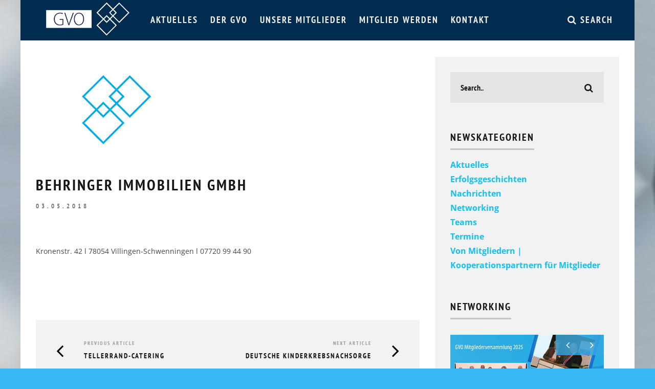

--- FILE ---
content_type: text/html; charset=UTF-8
request_url: https://www.gvo-vs.de/portfolio/behringer-immobilien-gmbh/
body_size: 11635
content:
<!DOCTYPE html> <!--[if lt IE 7]><html lang="de" class="no-js lt-ie9 lt-ie8 lt-ie7"> <![endif]--> <!--[if (IE 7)&!(IEMobile)]><html lang="de" class="no-js lt-ie9 lt-ie8"><![endif]--> <!--[if (IE 8)&!(IEMobile)]><html lang="de" class="no-js lt-ie9"><![endif]--> <!--[if gt IE 8]><!--><html lang="de" class="no-js"><!--<![endif]--><head><meta charset="utf-8"> <!--[if IE]><meta http-equiv="X-UA-Compatible" content="IE=edge" /><![endif]--><meta name="viewport" content="width=device-width, initial-scale=1.0"/><link rel="pingback" href=""><title>Behringer Immobilien GmbH &#8211; GVO</title><meta name='robots' content='max-image-preview:large' /><style>img:is([sizes="auto" i], [sizes^="auto," i]) { contain-intrinsic-size: 3000px 1500px }</style><link rel="alternate" type="application/rss+xml" title="GVO &raquo; Feed" href="https://www.gvo-vs.de/feed/" /><link rel="alternate" type="application/rss+xml" title="GVO &raquo; Kommentar-Feed" href="https://www.gvo-vs.de/comments/feed/" /> <script defer src="[data-uri]"></script> <link rel='stylesheet' id='stupid-simple-portfolio-styles-css' href='https://www.gvo-vs.de/wp-content/cache/autoptimize/css/autoptimize_single_420737587fb7586fc9833d51e7eed6f5.css?ver=1' type='text/css' media='screen' /><style id='wp-emoji-styles-inline-css' type='text/css'>img.wp-smiley, img.emoji {
		display: inline !important;
		border: none !important;
		box-shadow: none !important;
		height: 1em !important;
		width: 1em !important;
		margin: 0 0.07em !important;
		vertical-align: -0.1em !important;
		background: none !important;
		padding: 0 !important;
	}</style><link rel='stylesheet' id='wp-block-library-css' href='https://www.gvo-vs.de/wp-includes/css/dist/block-library/style.min.css?ver=6.7.4' type='text/css' media='all' /><style id='classic-theme-styles-inline-css' type='text/css'>/*! This file is auto-generated */
.wp-block-button__link{color:#fff;background-color:#32373c;border-radius:9999px;box-shadow:none;text-decoration:none;padding:calc(.667em + 2px) calc(1.333em + 2px);font-size:1.125em}.wp-block-file__button{background:#32373c;color:#fff;text-decoration:none}</style><style id='global-styles-inline-css' type='text/css'>:root{--wp--preset--aspect-ratio--square: 1;--wp--preset--aspect-ratio--4-3: 4/3;--wp--preset--aspect-ratio--3-4: 3/4;--wp--preset--aspect-ratio--3-2: 3/2;--wp--preset--aspect-ratio--2-3: 2/3;--wp--preset--aspect-ratio--16-9: 16/9;--wp--preset--aspect-ratio--9-16: 9/16;--wp--preset--color--black: #000000;--wp--preset--color--cyan-bluish-gray: #abb8c3;--wp--preset--color--white: #ffffff;--wp--preset--color--pale-pink: #f78da7;--wp--preset--color--vivid-red: #cf2e2e;--wp--preset--color--luminous-vivid-orange: #ff6900;--wp--preset--color--luminous-vivid-amber: #fcb900;--wp--preset--color--light-green-cyan: #7bdcb5;--wp--preset--color--vivid-green-cyan: #00d084;--wp--preset--color--pale-cyan-blue: #8ed1fc;--wp--preset--color--vivid-cyan-blue: #0693e3;--wp--preset--color--vivid-purple: #9b51e0;--wp--preset--gradient--vivid-cyan-blue-to-vivid-purple: linear-gradient(135deg,rgba(6,147,227,1) 0%,rgb(155,81,224) 100%);--wp--preset--gradient--light-green-cyan-to-vivid-green-cyan: linear-gradient(135deg,rgb(122,220,180) 0%,rgb(0,208,130) 100%);--wp--preset--gradient--luminous-vivid-amber-to-luminous-vivid-orange: linear-gradient(135deg,rgba(252,185,0,1) 0%,rgba(255,105,0,1) 100%);--wp--preset--gradient--luminous-vivid-orange-to-vivid-red: linear-gradient(135deg,rgba(255,105,0,1) 0%,rgb(207,46,46) 100%);--wp--preset--gradient--very-light-gray-to-cyan-bluish-gray: linear-gradient(135deg,rgb(238,238,238) 0%,rgb(169,184,195) 100%);--wp--preset--gradient--cool-to-warm-spectrum: linear-gradient(135deg,rgb(74,234,220) 0%,rgb(151,120,209) 20%,rgb(207,42,186) 40%,rgb(238,44,130) 60%,rgb(251,105,98) 80%,rgb(254,248,76) 100%);--wp--preset--gradient--blush-light-purple: linear-gradient(135deg,rgb(255,206,236) 0%,rgb(152,150,240) 100%);--wp--preset--gradient--blush-bordeaux: linear-gradient(135deg,rgb(254,205,165) 0%,rgb(254,45,45) 50%,rgb(107,0,62) 100%);--wp--preset--gradient--luminous-dusk: linear-gradient(135deg,rgb(255,203,112) 0%,rgb(199,81,192) 50%,rgb(65,88,208) 100%);--wp--preset--gradient--pale-ocean: linear-gradient(135deg,rgb(255,245,203) 0%,rgb(182,227,212) 50%,rgb(51,167,181) 100%);--wp--preset--gradient--electric-grass: linear-gradient(135deg,rgb(202,248,128) 0%,rgb(113,206,126) 100%);--wp--preset--gradient--midnight: linear-gradient(135deg,rgb(2,3,129) 0%,rgb(40,116,252) 100%);--wp--preset--font-size--small: 13px;--wp--preset--font-size--medium: 20px;--wp--preset--font-size--large: 36px;--wp--preset--font-size--x-large: 42px;--wp--preset--spacing--20: 0.44rem;--wp--preset--spacing--30: 0.67rem;--wp--preset--spacing--40: 1rem;--wp--preset--spacing--50: 1.5rem;--wp--preset--spacing--60: 2.25rem;--wp--preset--spacing--70: 3.38rem;--wp--preset--spacing--80: 5.06rem;--wp--preset--shadow--natural: 6px 6px 9px rgba(0, 0, 0, 0.2);--wp--preset--shadow--deep: 12px 12px 50px rgba(0, 0, 0, 0.4);--wp--preset--shadow--sharp: 6px 6px 0px rgba(0, 0, 0, 0.2);--wp--preset--shadow--outlined: 6px 6px 0px -3px rgba(255, 255, 255, 1), 6px 6px rgba(0, 0, 0, 1);--wp--preset--shadow--crisp: 6px 6px 0px rgba(0, 0, 0, 1);}:where(.is-layout-flex){gap: 0.5em;}:where(.is-layout-grid){gap: 0.5em;}body .is-layout-flex{display: flex;}.is-layout-flex{flex-wrap: wrap;align-items: center;}.is-layout-flex > :is(*, div){margin: 0;}body .is-layout-grid{display: grid;}.is-layout-grid > :is(*, div){margin: 0;}:where(.wp-block-columns.is-layout-flex){gap: 2em;}:where(.wp-block-columns.is-layout-grid){gap: 2em;}:where(.wp-block-post-template.is-layout-flex){gap: 1.25em;}:where(.wp-block-post-template.is-layout-grid){gap: 1.25em;}.has-black-color{color: var(--wp--preset--color--black) !important;}.has-cyan-bluish-gray-color{color: var(--wp--preset--color--cyan-bluish-gray) !important;}.has-white-color{color: var(--wp--preset--color--white) !important;}.has-pale-pink-color{color: var(--wp--preset--color--pale-pink) !important;}.has-vivid-red-color{color: var(--wp--preset--color--vivid-red) !important;}.has-luminous-vivid-orange-color{color: var(--wp--preset--color--luminous-vivid-orange) !important;}.has-luminous-vivid-amber-color{color: var(--wp--preset--color--luminous-vivid-amber) !important;}.has-light-green-cyan-color{color: var(--wp--preset--color--light-green-cyan) !important;}.has-vivid-green-cyan-color{color: var(--wp--preset--color--vivid-green-cyan) !important;}.has-pale-cyan-blue-color{color: var(--wp--preset--color--pale-cyan-blue) !important;}.has-vivid-cyan-blue-color{color: var(--wp--preset--color--vivid-cyan-blue) !important;}.has-vivid-purple-color{color: var(--wp--preset--color--vivid-purple) !important;}.has-black-background-color{background-color: var(--wp--preset--color--black) !important;}.has-cyan-bluish-gray-background-color{background-color: var(--wp--preset--color--cyan-bluish-gray) !important;}.has-white-background-color{background-color: var(--wp--preset--color--white) !important;}.has-pale-pink-background-color{background-color: var(--wp--preset--color--pale-pink) !important;}.has-vivid-red-background-color{background-color: var(--wp--preset--color--vivid-red) !important;}.has-luminous-vivid-orange-background-color{background-color: var(--wp--preset--color--luminous-vivid-orange) !important;}.has-luminous-vivid-amber-background-color{background-color: var(--wp--preset--color--luminous-vivid-amber) !important;}.has-light-green-cyan-background-color{background-color: var(--wp--preset--color--light-green-cyan) !important;}.has-vivid-green-cyan-background-color{background-color: var(--wp--preset--color--vivid-green-cyan) !important;}.has-pale-cyan-blue-background-color{background-color: var(--wp--preset--color--pale-cyan-blue) !important;}.has-vivid-cyan-blue-background-color{background-color: var(--wp--preset--color--vivid-cyan-blue) !important;}.has-vivid-purple-background-color{background-color: var(--wp--preset--color--vivid-purple) !important;}.has-black-border-color{border-color: var(--wp--preset--color--black) !important;}.has-cyan-bluish-gray-border-color{border-color: var(--wp--preset--color--cyan-bluish-gray) !important;}.has-white-border-color{border-color: var(--wp--preset--color--white) !important;}.has-pale-pink-border-color{border-color: var(--wp--preset--color--pale-pink) !important;}.has-vivid-red-border-color{border-color: var(--wp--preset--color--vivid-red) !important;}.has-luminous-vivid-orange-border-color{border-color: var(--wp--preset--color--luminous-vivid-orange) !important;}.has-luminous-vivid-amber-border-color{border-color: var(--wp--preset--color--luminous-vivid-amber) !important;}.has-light-green-cyan-border-color{border-color: var(--wp--preset--color--light-green-cyan) !important;}.has-vivid-green-cyan-border-color{border-color: var(--wp--preset--color--vivid-green-cyan) !important;}.has-pale-cyan-blue-border-color{border-color: var(--wp--preset--color--pale-cyan-blue) !important;}.has-vivid-cyan-blue-border-color{border-color: var(--wp--preset--color--vivid-cyan-blue) !important;}.has-vivid-purple-border-color{border-color: var(--wp--preset--color--vivid-purple) !important;}.has-vivid-cyan-blue-to-vivid-purple-gradient-background{background: var(--wp--preset--gradient--vivid-cyan-blue-to-vivid-purple) !important;}.has-light-green-cyan-to-vivid-green-cyan-gradient-background{background: var(--wp--preset--gradient--light-green-cyan-to-vivid-green-cyan) !important;}.has-luminous-vivid-amber-to-luminous-vivid-orange-gradient-background{background: var(--wp--preset--gradient--luminous-vivid-amber-to-luminous-vivid-orange) !important;}.has-luminous-vivid-orange-to-vivid-red-gradient-background{background: var(--wp--preset--gradient--luminous-vivid-orange-to-vivid-red) !important;}.has-very-light-gray-to-cyan-bluish-gray-gradient-background{background: var(--wp--preset--gradient--very-light-gray-to-cyan-bluish-gray) !important;}.has-cool-to-warm-spectrum-gradient-background{background: var(--wp--preset--gradient--cool-to-warm-spectrum) !important;}.has-blush-light-purple-gradient-background{background: var(--wp--preset--gradient--blush-light-purple) !important;}.has-blush-bordeaux-gradient-background{background: var(--wp--preset--gradient--blush-bordeaux) !important;}.has-luminous-dusk-gradient-background{background: var(--wp--preset--gradient--luminous-dusk) !important;}.has-pale-ocean-gradient-background{background: var(--wp--preset--gradient--pale-ocean) !important;}.has-electric-grass-gradient-background{background: var(--wp--preset--gradient--electric-grass) !important;}.has-midnight-gradient-background{background: var(--wp--preset--gradient--midnight) !important;}.has-small-font-size{font-size: var(--wp--preset--font-size--small) !important;}.has-medium-font-size{font-size: var(--wp--preset--font-size--medium) !important;}.has-large-font-size{font-size: var(--wp--preset--font-size--large) !important;}.has-x-large-font-size{font-size: var(--wp--preset--font-size--x-large) !important;}
:where(.wp-block-post-template.is-layout-flex){gap: 1.25em;}:where(.wp-block-post-template.is-layout-grid){gap: 1.25em;}
:where(.wp-block-columns.is-layout-flex){gap: 2em;}:where(.wp-block-columns.is-layout-grid){gap: 2em;}
:root :where(.wp-block-pullquote){font-size: 1.5em;line-height: 1.6;}</style><link rel='stylesheet' id='bsearch-style-css' href='https://www.gvo-vs.de/wp-content/plugins/better-search/includes/css/bsearch-styles.min.css?ver=4.1.0' type='text/css' media='all' /><style id='bsearch-custom-style-inline-css' type='text/css'>#bsearchform { margin: 20px; padding: 20px; }
#heatmap { margin: 20px; padding: 20px; border: 1px dashed #ccc }
.bsearch_results_page { max-width:90%; margin: 20px; padding: 20px; }
.bsearch_footer { text-align: center; }
.bsearch_highlight { background:#ffc; }</style><link rel='stylesheet' id='style_login_widget-css' href='https://www.gvo-vs.de/wp-content/plugins/miniorange-login-with-eve-online-google-facebook/css/style_login_widget.min.css?ver=6.26.9' type='text/css' media='all' /><link rel='stylesheet' id='cb-main-stylesheet-css' href='https://www.gvo-vs.de/wp-content/cache/autoptimize/css/autoptimize_single_2dccded78c7b1c81bd78b23d8ef8d71a.css?ver=2.1.2' type='text/css' media='all' /> <!--[if lt IE 10]><link rel='stylesheet' id='cb-ie-only-css' href='https://www.gvo-vs.de/wp-content/themes/15zine/library/css/ie.css?ver=2.1.2' type='text/css' media='all' /> <![endif]--><link rel='stylesheet' id='fontawesome-css' href='https://www.gvo-vs.de/wp-content/themes/15zine/library/css/font-awesome-4.4.0/css/font-awesome.min.css?ver=4.4.0' type='text/css' media='all' /><link rel='stylesheet' id='cb-child-main-stylesheet-css' href='https://www.gvo-vs.de/wp-content/cache/autoptimize/css/autoptimize_single_c7f8e32e08688443e6af1a717cb31ec1.css?ver=1.3' type='text/css' media='all' /> <script defer type="text/javascript" src="https://www.gvo-vs.de/wp-content/themes/15zine/library/js/modernizr.custom.min.js?ver=2.6.2" id="cb-modernizr-js"></script> <script defer type="text/javascript" src="https://www.gvo-vs.de/wp-includes/js/jquery/jquery.min.js?ver=3.7.1" id="jquery-core-js"></script> <script defer type="text/javascript" src="https://www.gvo-vs.de/wp-includes/js/jquery/jquery-migrate.min.js?ver=3.4.1" id="jquery-migrate-js"></script> <script defer type="text/javascript" src="https://www.gvo-vs.de/wp-content/cache/autoptimize/js/autoptimize_single_dcdd5987b6e717f15535ce7c656ca945.js?ver=6.7.4" id="mtm-custom-js-js"></script> <script defer src="data:text/javascript;base64,"></script><link rel="https://api.w.org/" href="https://www.gvo-vs.de/wp-json/" /><link rel="EditURI" type="application/rsd+xml" title="RSD" href="https://www.gvo-vs.de/xmlrpc.php?rsd" /><meta name="generator" content="WordPress 6.7.4" /><link rel="canonical" href="https://www.gvo-vs.de/portfolio/behringer-immobilien-gmbh/" /><link rel='shortlink' href='https://www.gvo-vs.de/?p=5971' /><link rel="alternate" title="oEmbed (JSON)" type="application/json+oembed" href="https://www.gvo-vs.de/wp-json/oembed/1.0/embed?url=https%3A%2F%2Fwww.gvo-vs.de%2Fportfolio%2Fbehringer-immobilien-gmbh%2F" /><link rel="alternate" title="oEmbed (XML)" type="text/xml+oembed" href="https://www.gvo-vs.de/wp-json/oembed/1.0/embed?url=https%3A%2F%2Fwww.gvo-vs.de%2Fportfolio%2Fbehringer-immobilien-gmbh%2F&#038;format=xml" /><style type="text/css">#cb-nav-bar .cb-main-nav #cb-nav-logo, #cb-nav-bar .cb-main-nav #cb-nav-logo img { width: 105px; } #cb-nav-bar .cb-main-nav #cb-nav-logo { visibility: visible; filter: progid:DXImageTransform.Microsoft.Alpha(enabled=false); opacity: 1; -moz-transform: translate3d(0, 0, 0); -ms-transform: translate3d(0, 0, 0); -webkit-transform: translate3d(0,0,0); transform: translate3d(0, 0, 0); margin: 0 20px 0 12px; }#cb-nav-bar .cb-mega-menu-columns .cb-sub-menu > li > a { color: #2ab9f7; } .cb-entry-content a {color:#11bff4; }.cb-review-box .cb-bar .cb-overlay span { background: #29aff2; }.cb-review-box i { color: #29aff2; }.cb-meta-style-1 .cb-article-meta { background: rgba(0, 0, 0, 0.25); }.cb-module-block .cb-meta-style-2 img, .cb-module-block .cb-meta-style-4 img, .cb-grid-x .cb-grid-img img  { opacity: 0.75; }@media only screen and (min-width: 768px) { 
                .cb-module-block .cb-meta-style-1:hover .cb-article-meta { background: rgba(0, 0, 0, 0.75); } 
                .cb-module-block .cb-meta-style-2:hover img, .cb-module-block .cb-meta-style-4:hover img, .cb-grid-x .cb-grid-feature:hover img, .cb-slider li:hover img { opacity: 0.25; } 
            }#cb-footer { color:#3e6894; }.cb-header { background-image: url(https://www.gvo-vs.de/wp-content/uploads/2015/10/bg_banner.png);background-position: center top; }.cb-menu-light #cb-nav-bar .cb-main-nav, .cb-stuck.cb-menu-light #cb-nav-bar .cb-nav-bar-wrap { border-bottom-color: #ed9e00; }.cb-mm-on.cb-menu-light #cb-nav-bar .cb-main-nav > li:hover, .cb-mm-on.cb-menu-dark #cb-nav-bar .cb-main-nav > li:hover { background: #09aaef; }</style><style type="text/css">body, #respond, .cb-font-body { font-family: 'Open Sans' } h1, h2, h3, h4, h5, h6, .cb-font-header, #bbp-user-navigation, .cb-byline{ font-family:'PT Sans Narrow', sans-serif }</style><meta property="og:image" content="https://www.gvo-vs.de/wp-content/uploads/2015/12/GVO_Platzhalter_300x200.jpg"><style>@media only screen and (min-width: 1200px) { body { background-color: #38b7f7;} }</style><meta name="generator" content="Powered by WPBakery Page Builder - drag and drop page builder for WordPress."/><style type="text/css" id="custom-background-css">body.custom-background { background-image: url("https://www.gvo-vs.de/wp-content/uploads/2015/10/bg_hellblau1.jpg"); background-position: left top; background-size: auto; background-repeat: repeat; background-attachment: scroll; }</style><style>.cb-mm-on #cb-nav-bar .cb-main-nav .menu-item-11372:hover, .cb-mm-on #cb-nav-bar .cb-main-nav .menu-item-11372:focus { background:# !important ; }
.cb-mm-on #cb-nav-bar .cb-main-nav .menu-item-11372 .cb-big-menu { border-top-color: #; }</style><link rel="icon" href="https://www.gvo-vs.de/wp-content/uploads/2015/10/gvo-Bildmarke-dunkelblau-cmyk-Website-Suchleiste.gif" sizes="32x32" /><link rel="icon" href="https://www.gvo-vs.de/wp-content/uploads/2015/10/gvo-Bildmarke-dunkelblau-cmyk-Website-Suchleiste.gif" sizes="192x192" /><link rel="apple-touch-icon" href="https://www.gvo-vs.de/wp-content/uploads/2015/10/gvo-Bildmarke-dunkelblau-cmyk-Website-Suchleiste.gif" /><meta name="msapplication-TileImage" content="https://www.gvo-vs.de/wp-content/uploads/2015/10/gvo-Bildmarke-dunkelblau-cmyk-Website-Suchleiste.gif" /><style type="text/css" id="wp-custom-css">/*
Willkommen bei Custom CSS

Wie es funktioniert, steht unter http://wp.me/PEmnE-Bt
*/
.nl-form-body button, .nl-form-body input[type=text], .nl-form-body select, .nl-form-body textarea {
    border: solid 0px #ccc !important;
    box-sizing: border-box;
    display: inline-block;
    margin: 0 0 0.2em;
    padding: 11px !important;
    width: 100%;
}

.custom-html-widget {
	display:flex;
}</style><noscript><style>.wpb_animate_when_almost_visible { opacity: 1; }</style></noscript></head><body class="portfolio-template-default single single-portfolio postid-5971 custom-background  cb-sidebar-right cb-sticky-mm cb-nav-logo-on cb-logo-nav-always cb-tm-light cb-body-light cb-menu-dark cb-mm-dark cb-footer-dark cb-sw-tm-box cb-sw-header-box cb-sw-menu-box cb-sw-footer-fw cb-menu-al-left cb-fis-b-standard cb-fis-tl-st-below cb-h-logo-off cb-mob-only wpb-js-composer js-comp-ver-8.4.1 vc_responsive"data-cb-bg="https://www.gvo-vs.de/wp-content/uploads/2015/10/bg_blau-1.jpg"><div id="cb-outer-container"><div id="cb-top-menu" class="clearfix cb-font-header  wrap"><div class="wrap clearfix cb-site-padding cb-top-menu-wrap"><div class="cb-left-side cb-mob"> <a href="#" id="cb-mob-open" class="cb-link"><i class="fa fa-bars"></i></a><div id="mob-logo" class="cb-top-logo"> <a href="https://www.gvo-vs.de"> <img src="https://www.gvo-vs.de/wp-content/uploads/2015/10/gvo-logo_weiss_2022.gif" alt=" logo" > </a></div></div></div></div><div id="cb-mob-menu"> <a href="#" id="cb-mob-close" class="cb-link"><i class="fa cb-times"></i></a><div class="cb-mob-menu-wrap"><ul class="cb-mobile-nav cb-top-nav"><li class="menu-item menu-item-type-taxonomy menu-item-object-category menu-item-has-children cb-has-children menu-item-11372"><a href="https://www.gvo-vs.de/kategorie/aktuelles/">Aktuelles</a><ul class="sub-menu"><li class="menu-item menu-item-type-taxonomy menu-item-object-category menu-item-13783"><a href="https://www.gvo-vs.de/kategorie/termine/">Termine</a></li><li class="menu-item menu-item-type-post_type menu-item-object-page menu-item-11215"><a href="https://www.gvo-vs.de/mediathek/">Mediathek</a></li></ul></li><li class="menu-item menu-item-type-post_type menu-item-object-page menu-item-has-children cb-has-children menu-item-11301"><a href="https://www.gvo-vs.de/der-gvo/">Der GVO</a><ul class="sub-menu"><li class="menu-item menu-item-type-post_type menu-item-object-page menu-item-667"><a href="https://www.gvo-vs.de/der-gvo/">GVO &#8211; Was wir tun</a></li><li class="menu-item menu-item-type-post_type menu-item-object-page menu-item-950"><a href="https://www.gvo-vs.de/der-gvo/gvo-organisation/">GVO – Organisation</a></li><li class="menu-item menu-item-type-post_type menu-item-object-page menu-item-has-children cb-has-children menu-item-11079"><a href="https://www.gvo-vs.de/der-gvo/guzle-mitgliedschaft-2/">GUZLE MITGLIEDSCHAFT</a><ul class="sub-menu"><li class="menu-item menu-item-type-post_type menu-item-object-post menu-item-15131"><a href="https://www.gvo-vs.de/guzle-programm-2025/">Das GUZLE-Programm 2. Halbjahr 2025</a></li></ul></li><li class="menu-item menu-item-type-post_type menu-item-object-page menu-item-3012"><a href="https://www.gvo-vs.de/der-gvo/gvo-teams-2/">GVO – Teams</a></li><li class="menu-item menu-item-type-post_type menu-item-object-page menu-item-11149"><a href="https://www.gvo-vs.de/mitmachen-2/">MITMACHEN</a></li><li class="menu-item menu-item-type-post_type menu-item-object-page menu-item-6060"><a href="https://www.gvo-vs.de/download/">Downloads</a></li></ul></li><li class="menu-item menu-item-type-post_type menu-item-object-page menu-item-665"><a href="https://www.gvo-vs.de/mitglieder/">Unsere Mitglieder</a></li><li class="menu-item menu-item-type-post_type menu-item-object-page menu-item-10648"><a href="https://www.gvo-vs.de/mitglied_werden/">Mitglied werden</a></li><li class="menu-item menu-item-type-post_type menu-item-object-page menu-item-666"><a href="https://www.gvo-vs.de/kontakt/">Kontakt</a></li></ul></div></div><div id="cb-container" class="clearfix" ><div id="cb-menu-search" class="cb-s-modal cb-modal"><div class="cb-close-m cb-ta-right"><i class="fa cb-times"></i></div><div class="cb-s-modal-inner cb-pre-load cb-light-loader cb-modal-inner cb-font-header cb-mega-three cb-mega-posts clearfix"><form role="search" method="get" class="cb-search" action="https://www.gvo-vs.de/"> <input type="text" class="cb-search-field cb-font-header" placeholder="Search.." value="" name="s" title="" autocomplete="off"> <button class="cb-search-submit" type="submit" value=""><i class="fa fa-search"></i></button></form><div id="cb-s-results"></div></div></div><nav id="cb-nav-bar" class="clearfix  wrap" role="navigation"><div class="cb-nav-bar-wrap cb-site-padding clearfix cb-font-header  wrap"><ul class="cb-main-nav wrap clearfix"><li id="cb-nav-logo" class="cb-logo-nav-always-type" style="padding-top: 0px"><a href="https://www.gvo-vs.de"><img src="https://www.gvo-vs.de/wp-content/uploads/2015/10/gvo-logo_weiss_2022.gif" alt="site logo" data-at2x="https://www.gvo-vs.de/wp-content/uploads/2015/10/gvo-logo_weiss_2022.gif" ></a></li><li id="menu-item-11372" class="menu-item menu-item-type-taxonomy menu-item-object-category menu-item-has-children cb-has-children menu-item-11372"><a href="https://www.gvo-vs.de/kategorie/aktuelles/">Aktuelles</a><div class="cb-links-menu cb-menu-drop"><ul class="cb-sub-menu cb-sub-bg"><li id="menu-item-13783" class="menu-item menu-item-type-taxonomy menu-item-object-category menu-item-13783"><a href="https://www.gvo-vs.de/kategorie/termine/" data-cb-c="44" class="cb-c-l">Termine</a></li><li id="menu-item-11215" class="menu-item menu-item-type-post_type menu-item-object-page menu-item-11215"><a href="https://www.gvo-vs.de/mediathek/" data-cb-c="11209" class="cb-c-l">Mediathek</a></li></ul></div></li><li id="menu-item-11301" class="menu-item menu-item-type-post_type menu-item-object-page menu-item-has-children cb-has-children menu-item-11301"><a href="https://www.gvo-vs.de/der-gvo/">Der GVO</a><div class="cb-links-menu cb-menu-drop"><ul class="cb-sub-menu cb-sub-bg"><li id="menu-item-667" class="menu-item menu-item-type-post_type menu-item-object-page menu-item-667"><a href="https://www.gvo-vs.de/der-gvo/" data-cb-c="598" class="cb-c-l">GVO &#8211; Was wir tun</a></li><li id="menu-item-950" class="menu-item menu-item-type-post_type menu-item-object-page menu-item-950"><a href="https://www.gvo-vs.de/der-gvo/gvo-organisation/" data-cb-c="948" class="cb-c-l">GVO – Organisation</a></li><li id="menu-item-11079" class="menu-item menu-item-type-post_type menu-item-object-page menu-item-has-children cb-has-children menu-item-11079"><a href="https://www.gvo-vs.de/der-gvo/guzle-mitgliedschaft-2/" data-cb-c="2460" class="cb-c-l">GUZLE MITGLIEDSCHAFT</a><ul class="cb-grandchild-menu cb-sub-bg"><li id="menu-item-15131" class="menu-item menu-item-type-post_type menu-item-object-post menu-item-15131"><a href="https://www.gvo-vs.de/guzle-programm-2025/" data-cb-c="12988" class="cb-c-l">Das GUZLE-Programm 2. Halbjahr 2025</a></li></ul></li><li id="menu-item-3012" class="menu-item menu-item-type-post_type menu-item-object-page menu-item-3012"><a href="https://www.gvo-vs.de/der-gvo/gvo-teams-2/" data-cb-c="2476" class="cb-c-l">GVO – Teams</a></li><li id="menu-item-11149" class="menu-item menu-item-type-post_type menu-item-object-page menu-item-11149"><a href="https://www.gvo-vs.de/mitmachen-2/" data-cb-c="11123" class="cb-c-l">MITMACHEN</a></li><li id="menu-item-6060" class="menu-item menu-item-type-post_type menu-item-object-page menu-item-6060"><a href="https://www.gvo-vs.de/download/" data-cb-c="2237" class="cb-c-l">Downloads</a></li></ul></div></li><li id="menu-item-665" class="menu-item menu-item-type-post_type menu-item-object-page menu-item-665"><a href="https://www.gvo-vs.de/mitglieder/">Unsere Mitglieder</a></li><li id="menu-item-10648" class="menu-item menu-item-type-post_type menu-item-object-page menu-item-10648"><a href="https://www.gvo-vs.de/mitglied_werden/">Mitglied werden</a></li><li id="menu-item-666" class="menu-item menu-item-type-post_type menu-item-object-page menu-item-666"><a href="https://www.gvo-vs.de/kontakt/">Kontakt</a></li><li class="cb-icon-search"><a href="#" title="Search" id="cb-s-trigger"><i class="fa fa-search"></i> <span class="cb-search-title">Search</span></a></li></ul></div></nav><div id="cb-content" class="wrap clearfix"><div id="main" class="cb-main" role="main"><article id="post-5971" class="clearfix post-5971 portfolio type-portfolio status-publish has-post-thumbnail hentry filter-a-e filter-dienstleister" role="article"><div id="cb-featured-image" class="cb-fis cb-fis-block-standard"><div class="cb-mask"><img width="300" height="200" src="https://www.gvo-vs.de/wp-content/uploads/2015/12/GVO_Platzhalter_300x200.jpg" class="attachment-cb-759-500 size-cb-759-500 wp-post-image" alt="" decoding="async" fetchpriority="high" /></div><div class="cb-entry-header cb-meta clearfix"><h1 class="entry-title cb-entry-title cb-title" itemprop="headline">Behringer Immobilien GmbH</h1><div class="cb-byline"><span class="cb-date"><time class="updated" datetime="2018-05-03">03.05.2018</time></span></div><div class="cb-post-meta"></div></div></div><section class="cb-entry-content clearfix" ><p>Kronenstr. 42 l 78054 Villingen-Schwenningen l 07720 99 44 90</p><p><span style="color: #2f2f2f; font-family: Arial; font-size: small;"> </span></p><p>&nbsp;</p></section><footer class="cb-article-footer"><div id="cb-next-previous-posts" class="cb-next-previous cb-post-block-bg cb-underline-h cb-post-footer-block cb-font-header clearfix"><div class="cb-previous-post cb-meta cb-next-previous-block"><div class="cb-arrow"><i class="fa fa-angle-left"></i></div><span class="cb-read-previous-title cb-read-title"><a href="https://www.gvo-vs.de/portfolio/tellerrand-catering/">Previous Article</a></span><a href="https://www.gvo-vs.de/portfolio/tellerrand-catering/" class="cb-previous-title cb-title">Tellerrand-Catering</a></div><div class="cb-next-post cb-meta cb-next-previous-block"><div class="cb-arrow"><i class="fa fa-angle-right"></i></div><span class="cb-read-next-title cb-read-title"><a href="https://www.gvo-vs.de/portfolio/deutsche-kinderkrebsnachsorge-stiftung-fuer-das-chronisch-kranke-kind/">Next Article</a></span><a href="https://www.gvo-vs.de/portfolio/deutsche-kinderkrebsnachsorge-stiftung-fuer-das-chronisch-kranke-kind/" class="cb-next-title cb-title">Deutsche Kinderkrebsnachsorge</a></div></div><div id="cb-related-posts-block" class="cb-post-footer-block cb-arrows-tr cb-module-block clearfix"><h3 class="cb-title cb-title-header">Related Posts</h3><div id="cb-related-posts" class="cb-slider-2 cb-slider cb-meta-below"><ul class="slides clearfix"><li class="cb-style-1 clearfix cb-no-1 post-17709 post type-post status-publish format-standard has-post-thumbnail hentry category-aktuelles category-nachrichten category-networking"><div class="cb-mask"><a href="https://www.gvo-vs.de/ihk-unternehmerbrunch-27-05-2025/"><img width="1200" height="600" src="https://www.gvo-vs.de/wp-content/uploads/2025/06/Unternehmerbrunch-IHK_BRAUN.jpg" class="attachment-cb-1200-600 size-cb-1200-600 wp-post-image" alt="" decoding="async" loading="lazy" srcset="https://www.gvo-vs.de/wp-content/uploads/2025/06/Unternehmerbrunch-IHK_BRAUN.jpg 1200w, https://www.gvo-vs.de/wp-content/uploads/2025/06/Unternehmerbrunch-IHK_BRAUN-300x150.jpg 300w, https://www.gvo-vs.de/wp-content/uploads/2025/06/Unternehmerbrunch-IHK_BRAUN-1024x512.jpg 1024w, https://www.gvo-vs.de/wp-content/uploads/2025/06/Unternehmerbrunch-IHK_BRAUN-768x384.jpg 768w" sizes="auto, (max-width: 1200px) 100vw, 1200px" /></a></div><div class="cb-meta"><h4 class="cb-post-title"><a href="https://www.gvo-vs.de/ihk-unternehmerbrunch-27-05-2025/">Gemeinsamer Unternehmerbrunch IHK &#038; GVO //27.05.2025</a></h4><div class="cb-byline"><span class="cb-date"><time class="updated" datetime="2025-05-28">28.05.2025</time></span></div></div></li><li class="cb-style-1 clearfix cb-no-2 post-18621 post type-post status-publish format-standard has-post-thumbnail hentry category-aktuelles category-nachrichten"><div class="cb-mask"><a href="https://www.gvo-vs.de/19-10-2025-verkaufsoffener-sonntag-mit-museumsfest-villingen/"><img width="1200" height="600" src="https://www.gvo-vs.de/wp-content/uploads/2025/10/VOS-Villingen-19-10-2025.jpg" class="attachment-cb-1200-600 size-cb-1200-600 wp-post-image" alt="" decoding="async" loading="lazy" srcset="https://www.gvo-vs.de/wp-content/uploads/2025/10/VOS-Villingen-19-10-2025.jpg 1200w, https://www.gvo-vs.de/wp-content/uploads/2025/10/VOS-Villingen-19-10-2025-300x150.jpg 300w, https://www.gvo-vs.de/wp-content/uploads/2025/10/VOS-Villingen-19-10-2025-1024x512.jpg 1024w, https://www.gvo-vs.de/wp-content/uploads/2025/10/VOS-Villingen-19-10-2025-768x384.jpg 768w" sizes="auto, (max-width: 1200px) 100vw, 1200px" /></a></div><div class="cb-meta"><h4 class="cb-post-title"><a href="https://www.gvo-vs.de/19-10-2025-verkaufsoffener-sonntag-mit-museumsfest-villingen/">Verkaufsoffener Sonntag mit Museumsfest // Villingen // 19.10.2025</a></h4><div class="cb-byline"><span class="cb-date"><time class="updated" datetime="2025-10-16">16.10.2025</time></span></div></div></li><li class="cb-style-1 clearfix cb-no-1 post-14413 post type-post status-publish format-standard has-post-thumbnail hentry category-nachrichten category-networking category-teams"><div class="cb-mask"><a href="https://www.gvo-vs.de/13-12-2023-7-handwerkerhock/"><img width="1200" height="600" src="https://www.gvo-vs.de/wp-content/uploads/2023/12/Handwerkerhock-Glaeschig-Rueckblick-Bilder-2-1200x600.jpg" class="attachment-cb-1200-600 size-cb-1200-600 wp-post-image" alt="" decoding="async" loading="lazy" srcset="https://www.gvo-vs.de/wp-content/uploads/2023/12/Handwerkerhock-Glaeschig-Rueckblick-Bilder-2.jpg 1200w, https://www.gvo-vs.de/wp-content/uploads/2023/12/Handwerkerhock-Glaeschig-Rueckblick-Bilder-2-300x150.jpg 300w, https://www.gvo-vs.de/wp-content/uploads/2023/12/Handwerkerhock-Glaeschig-Rueckblick-Bilder-2-1024x512.jpg 1024w, https://www.gvo-vs.de/wp-content/uploads/2023/12/Handwerkerhock-Glaeschig-Rueckblick-Bilder-2-768x384.jpg 768w" sizes="auto, (max-width: 1200px) 100vw, 1200px" /></a></div><div class="cb-meta"><h4 class="cb-post-title"><a href="https://www.gvo-vs.de/13-12-2023-7-handwerkerhock/">7. Handwerkerhock bei Gläschig // 13.12.2023</a></h4><div class="cb-byline"><span class="cb-date"><time class="updated" datetime="2023-12-19">19.12.2023</time></span></div></div></li><li class="cb-style-1 clearfix cb-no-2 post-11104 post type-post status-publish format-standard has-post-thumbnail hentry category-erfolgsgeschichten"><div class="cb-mask"><a href="https://www.gvo-vs.de/erfolgsgeschichten-2-2/"><img width="1200" height="600" src="https://www.gvo-vs.de/wp-content/uploads/2022/02/Haller-Jauch_1200x600-1200x600.jpg" class="attachment-cb-1200-600 size-cb-1200-600 wp-post-image" alt="" decoding="async" loading="lazy" srcset="https://www.gvo-vs.de/wp-content/uploads/2022/02/Haller-Jauch_1200x600.jpg 1200w, https://www.gvo-vs.de/wp-content/uploads/2022/02/Haller-Jauch_1200x600-300x150.jpg 300w, https://www.gvo-vs.de/wp-content/uploads/2022/02/Haller-Jauch_1200x600-1024x512.jpg 1024w, https://www.gvo-vs.de/wp-content/uploads/2022/02/Haller-Jauch_1200x600-768x384.jpg 768w" sizes="auto, (max-width: 1200px) 100vw, 1200px" /></a></div><div class="cb-meta"><h4 class="cb-post-title"><a href="https://www.gvo-vs.de/erfolgsgeschichten-2-2/">Herr Matthias Werner, Haller-Jauch GmbH</a></h4><div class="cb-byline"><span class="cb-date"><time class="updated" datetime="2022-04-14">14.04.2022</time></span></div></div></li><li class="cb-style-1 clearfix cb-no-1 post-16951 post type-post status-publish format-standard has-post-thumbnail hentry category-aktuelles category-nachrichten"><div class="cb-mask"><a href="https://www.gvo-vs.de/06-04-2025-verkaufsoffener-sonntag-in-schwenningen-2025-hamburger-fischmarkt-on-tour/"><img width="1200" height="600" src="https://www.gvo-vs.de/wp-content/uploads/2025/02/VOS-Schwenningen-Hamburger-Fischmarkt-1.jpg" class="attachment-cb-1200-600 size-cb-1200-600 wp-post-image" alt="" decoding="async" loading="lazy" srcset="https://www.gvo-vs.de/wp-content/uploads/2025/02/VOS-Schwenningen-Hamburger-Fischmarkt-1.jpg 1200w, https://www.gvo-vs.de/wp-content/uploads/2025/02/VOS-Schwenningen-Hamburger-Fischmarkt-1-300x150.jpg 300w, https://www.gvo-vs.de/wp-content/uploads/2025/02/VOS-Schwenningen-Hamburger-Fischmarkt-1-1024x512.jpg 1024w, https://www.gvo-vs.de/wp-content/uploads/2025/02/VOS-Schwenningen-Hamburger-Fischmarkt-1-768x384.jpg 768w" sizes="auto, (max-width: 1200px) 100vw, 1200px" /></a></div><div class="cb-meta"><h4 class="cb-post-title"><a href="https://www.gvo-vs.de/06-04-2025-verkaufsoffener-sonntag-in-schwenningen-2025-hamburger-fischmarkt-on-tour/">Frühjahrsmarkt mit Hamburger Fischmarkt &#038; Verkaufsoffenem Sonntag in Schwenningen // 04.-06.04.2025</a></h4><div class="cb-byline"><span class="cb-date"><time class="updated" datetime="2025-04-07">07.04.2025</time></span></div></div></li><li class="cb-style-1 clearfix cb-no-2 post-10513 post type-post status-publish format-standard has-post-thumbnail hentry category-teams"><div class="cb-mask"><a href="https://www.gvo-vs.de/team-prm-2/"><img width="1200" height="600" src="https://www.gvo-vs.de/wp-content/uploads/2021/12/TEAMS-PRM-1200x600-2-1200x600.jpg" class="attachment-cb-1200-600 size-cb-1200-600 wp-post-image" alt="" decoding="async" loading="lazy" srcset="https://www.gvo-vs.de/wp-content/uploads/2021/12/TEAMS-PRM-1200x600-2.jpg 1200w, https://www.gvo-vs.de/wp-content/uploads/2021/12/TEAMS-PRM-1200x600-2-300x150.jpg 300w, https://www.gvo-vs.de/wp-content/uploads/2021/12/TEAMS-PRM-1200x600-2-1024x512.jpg 1024w, https://www.gvo-vs.de/wp-content/uploads/2021/12/TEAMS-PRM-1200x600-2-768x384.jpg 768w" sizes="auto, (max-width: 1200px) 100vw, 1200px" /></a></div><div class="cb-meta"><h4 class="cb-post-title"><a href="https://www.gvo-vs.de/team-prm-2/">Team PRM</a></h4><div class="cb-byline"><span class="cb-date"><time class="updated" datetime="2021-12-15">15.12.2021</time></span></div></div></li><li class="cb-style-1 clearfix cb-no-1 post-14478 post type-post status-publish format-standard has-post-thumbnail hentry category-nachrichten category-networking"><div class="cb-mask"><a href="https://www.gvo-vs.de/16-11-2023-gvo-mitgliederversammlung-herbsttreff-2-2/"><img width="1200" height="600" src="https://www.gvo-vs.de/wp-content/uploads/2023/11/MGV-BILDERGALERIE-Rueckblick-1200x600.jpg" class="attachment-cb-1200-600 size-cb-1200-600 wp-post-image" alt="" decoding="async" loading="lazy" srcset="https://www.gvo-vs.de/wp-content/uploads/2023/11/MGV-BILDERGALERIE-Rueckblick.jpg 1200w, https://www.gvo-vs.de/wp-content/uploads/2023/11/MGV-BILDERGALERIE-Rueckblick-300x150.jpg 300w, https://www.gvo-vs.de/wp-content/uploads/2023/11/MGV-BILDERGALERIE-Rueckblick-1024x512.jpg 1024w, https://www.gvo-vs.de/wp-content/uploads/2023/11/MGV-BILDERGALERIE-Rueckblick-768x384.jpg 768w" sizes="auto, (max-width: 1200px) 100vw, 1200px" /></a></div><div class="cb-meta"><h4 class="cb-post-title"><a href="https://www.gvo-vs.de/16-11-2023-gvo-mitgliederversammlung-herbsttreff-2-2/">GVO Mitgliederversammlung &#038; HERBSTTREFF, Video Tätigkeitsbericht // 16.11.2023</a></h4><div class="cb-byline"><span class="cb-date"><time class="updated" datetime="2023-11-21">21.11.2023</time></span></div></div></li><li class="cb-style-1 clearfix cb-no-2 post-11477 post type-post status-publish format-standard has-post-thumbnail hentry category-nachrichten category-networking"><div class="cb-mask"><a href="https://www.gvo-vs.de/29-30-06-2022-gvo-besucht-initiative-erfurter-kreuz/"><img width="1200" height="600" src="https://www.gvo-vs.de/wp-content/uploads/2022/05/IEK-1200x600.jpg" class="attachment-cb-1200-600 size-cb-1200-600 wp-post-image" alt="" decoding="async" loading="lazy" srcset="https://www.gvo-vs.de/wp-content/uploads/2022/05/IEK.jpg 1200w, https://www.gvo-vs.de/wp-content/uploads/2022/05/IEK-300x150.jpg 300w, https://www.gvo-vs.de/wp-content/uploads/2022/05/IEK-1024x512.jpg 1024w, https://www.gvo-vs.de/wp-content/uploads/2022/05/IEK-768x384.jpg 768w" sizes="auto, (max-width: 1200px) 100vw, 1200px" /></a></div><div class="cb-meta"><h4 class="cb-post-title"><a href="https://www.gvo-vs.de/29-30-06-2022-gvo-besucht-initiative-erfurter-kreuz/">GVO besucht Initiative Erfurter Kreuz // 29.-30.06.2022</a></h4><div class="cb-byline"><span class="cb-date"><time class="updated" datetime="2022-07-26">26.07.2022</time></span></div></div></li></ul></div></div></footer></article></div><aside class="cb-sidebar clearfix" role="complementary"><div id="search-2" class="cb-sidebar-widget widget_search"><form role="search" method="get" class="cb-search" action="https://www.gvo-vs.de/"> <input type="text" class="cb-search-field cb-font-header" placeholder="Search.." value="" name="s" title="" autocomplete="off"> <button class="cb-search-submit" type="submit" value=""><i class="fa fa-search"></i></button></form></div><div id="categories-2" class="cb-sidebar-widget widget_categories"><h3 class="cb-sidebar-widget-title cb-widget-title">Newskategorien</h3><ul><li class="cat-item cat-item-84"><a href="https://www.gvo-vs.de/kategorie/aktuelles/">Aktuelles</a></li><li class="cat-item cat-item-37"><a href="https://www.gvo-vs.de/kategorie/erfolgsgeschichten/">Erfolgsgeschichten</a></li><li class="cat-item cat-item-40"><a href="https://www.gvo-vs.de/kategorie/nachrichten/">Nachrichten</a></li><li class="cat-item cat-item-41"><a href="https://www.gvo-vs.de/kategorie/networking/">Networking</a></li><li class="cat-item cat-item-39"><a href="https://www.gvo-vs.de/kategorie/teams/">Teams</a></li><li class="cat-item cat-item-44"><a href="https://www.gvo-vs.de/kategorie/termine/">Termine</a></li><li class="cat-item cat-item-76"><a href="https://www.gvo-vs.de/kategorie/von_mitgliedern_fuer_mitglieder/">Von Mitgliedern | Kooperationspartnern für Mitglieder</a></li></ul></div><div id="cb-recent-posts-slider-6" class="cb-sidebar-widget widget-latest-articles-slider"><h3 class="cb-sidebar-widget-title cb-widget-title">Networking</h3><div class="cb-slider cb-slider-1 cb-recent-slider cb-relative cb-arrows-tr clearfix"><ul class="slides"><li class="cb-article cb-style-1 clearfix post-19104 post type-post status-publish format-standard has-post-thumbnail hentry category-aktuelles category-nachrichten category-networking"><div class="cb-mask"><a href="https://www.gvo-vs.de/19-11-2025-einladung-18-00-uhr-gvo-mitgliederversammlung-herbsttreff-2/"><img width="1200" height="600" src="https://www.gvo-vs.de/wp-content/uploads/2025/11/BILDERGALERIE-MGV-2025.jpg" class="attachment-cb-1200-600 size-cb-1200-600 wp-post-image" alt="" decoding="async" loading="lazy" srcset="https://www.gvo-vs.de/wp-content/uploads/2025/11/BILDERGALERIE-MGV-2025.jpg 1200w, https://www.gvo-vs.de/wp-content/uploads/2025/11/BILDERGALERIE-MGV-2025-300x150.jpg 300w, https://www.gvo-vs.de/wp-content/uploads/2025/11/BILDERGALERIE-MGV-2025-1024x512.jpg 1024w, https://www.gvo-vs.de/wp-content/uploads/2025/11/BILDERGALERIE-MGV-2025-768x384.jpg 768w" sizes="auto, (max-width: 1200px) 100vw, 1200px" /></a></div><div class="cb-meta"><h4 class="cb-post-title"><a href="https://www.gvo-vs.de/19-11-2025-einladung-18-00-uhr-gvo-mitgliederversammlung-herbsttreff-2/">GVO Mitgliederversammlung &#038; HERBSTTREFF // 19.11.2025</a></h4><div class="cb-byline cb-byline-short cb-byline-date"><span class="cb-date"><time class="updated" datetime="2025-11-20">20.11.2025</time></span></div></div></li><li class="cb-article cb-style-1 clearfix post-17535 post type-post status-publish format-standard has-post-thumbnail hentry category-aktuelles category-networking"><div class="cb-mask"><a href="https://www.gvo-vs.de/12-11-2025-2-speed-dating-event-fuer-dienstleister-business-agentur-oliver-kienzler-e-k/"><img width="1200" height="600" src="https://www.gvo-vs.de/wp-content/uploads/2025/11/Speeddating-Rueckblick-Beitragsbild.jpg" class="attachment-cb-1200-600 size-cb-1200-600 wp-post-image" alt="" decoding="async" loading="lazy" srcset="https://www.gvo-vs.de/wp-content/uploads/2025/11/Speeddating-Rueckblick-Beitragsbild.jpg 1200w, https://www.gvo-vs.de/wp-content/uploads/2025/11/Speeddating-Rueckblick-Beitragsbild-300x150.jpg 300w, https://www.gvo-vs.de/wp-content/uploads/2025/11/Speeddating-Rueckblick-Beitragsbild-1024x512.jpg 1024w, https://www.gvo-vs.de/wp-content/uploads/2025/11/Speeddating-Rueckblick-Beitragsbild-768x384.jpg 768w" sizes="auto, (max-width: 1200px) 100vw, 1200px" /></a></div><div class="cb-meta"><h4 class="cb-post-title"><a href="https://www.gvo-vs.de/12-11-2025-2-speed-dating-event-fuer-dienstleister-business-agentur-oliver-kienzler-e-k/">2. Speed-Dating-Event für Dienstleister // BUSINESS AGENTUR OLIVER KIENZLER e. K. // 12.11.2025</a></h4><div class="cb-byline cb-byline-short cb-byline-date"><span class="cb-date"><time class="updated" datetime="2025-11-10">10.11.2025</time></span></div></div></li><li class="cb-article cb-style-1 clearfix post-18930 post type-post status-publish format-standard has-post-thumbnail hentry category-aktuelles category-nachrichten category-networking"><div class="cb-mask"><a href="https://www.gvo-vs.de/23-10-2025-unternehmerfruehstueck-haller-jauch-2/"><img width="1200" height="600" src="https://www.gvo-vs.de/wp-content/uploads/2025/10/Haller-Jauch-Unternehmerfruehstueck.jpg" class="attachment-cb-1200-600 size-cb-1200-600 wp-post-image" alt="" decoding="async" loading="lazy" srcset="https://www.gvo-vs.de/wp-content/uploads/2025/10/Haller-Jauch-Unternehmerfruehstueck.jpg 1200w, https://www.gvo-vs.de/wp-content/uploads/2025/10/Haller-Jauch-Unternehmerfruehstueck-300x150.jpg 300w, https://www.gvo-vs.de/wp-content/uploads/2025/10/Haller-Jauch-Unternehmerfruehstueck-1024x512.jpg 1024w, https://www.gvo-vs.de/wp-content/uploads/2025/10/Haller-Jauch-Unternehmerfruehstueck-768x384.jpg 768w" sizes="auto, (max-width: 1200px) 100vw, 1200px" /></a></div><div class="cb-meta"><h4 class="cb-post-title"><a href="https://www.gvo-vs.de/23-10-2025-unternehmerfruehstueck-haller-jauch-2/">Unternehmerfrühstück // Haller-Jauch GmbH // 23.10.2025</a></h4><div class="cb-byline cb-byline-short cb-byline-date"><span class="cb-date"><time class="updated" datetime="2025-10-28">28.10.2025</time></span></div></div></li><li class="cb-article cb-style-1 clearfix post-18649 post type-post status-publish format-standard has-post-thumbnail hentry category-aktuelles category-networking"><div class="cb-mask"><a href="https://www.gvo-vs.de/15-10-2025-17-00-uhr-sparte-industrie-handwerk-mitgliederversammlung-2/"><img width="1200" height="600" src="https://www.gvo-vs.de/wp-content/uploads/2025/10/MGV-I-H_BILDERGALERIE-neu-DUNKELBLAU.jpg" class="attachment-cb-1200-600 size-cb-1200-600 wp-post-image" alt="" decoding="async" loading="lazy" srcset="https://www.gvo-vs.de/wp-content/uploads/2025/10/MGV-I-H_BILDERGALERIE-neu-DUNKELBLAU.jpg 1200w, https://www.gvo-vs.de/wp-content/uploads/2025/10/MGV-I-H_BILDERGALERIE-neu-DUNKELBLAU-300x150.jpg 300w, https://www.gvo-vs.de/wp-content/uploads/2025/10/MGV-I-H_BILDERGALERIE-neu-DUNKELBLAU-1024x512.jpg 1024w, https://www.gvo-vs.de/wp-content/uploads/2025/10/MGV-I-H_BILDERGALERIE-neu-DUNKELBLAU-768x384.jpg 768w" sizes="auto, (max-width: 1200px) 100vw, 1200px" /></a></div><div class="cb-meta"><h4 class="cb-post-title"><a href="https://www.gvo-vs.de/15-10-2025-17-00-uhr-sparte-industrie-handwerk-mitgliederversammlung-2/">Mitgliederversammlung Sparte Industrie &#038; Handwerk // ISGUS // 15.10.2025</a></h4><div class="cb-byline cb-byline-short cb-byline-date"><span class="cb-date"><time class="updated" datetime="2025-10-16">16.10.2025</time></span></div></div></li><li class="cb-article cb-style-1 clearfix post-18123 post type-post status-publish format-standard has-post-thumbnail hentry category-aktuelles category-networking category-teams"><div class="cb-mask"><a href="https://www.gvo-vs.de/hr-forum-workforce-transformation-2025-2/"><img width="1200" height="600" src="https://www.gvo-vs.de/wp-content/uploads/2025/10/HR-Forum-Bildergalerie.jpg" class="attachment-cb-1200-600 size-cb-1200-600 wp-post-image" alt="" decoding="async" loading="lazy" srcset="https://www.gvo-vs.de/wp-content/uploads/2025/10/HR-Forum-Bildergalerie.jpg 1200w, https://www.gvo-vs.de/wp-content/uploads/2025/10/HR-Forum-Bildergalerie-300x150.jpg 300w, https://www.gvo-vs.de/wp-content/uploads/2025/10/HR-Forum-Bildergalerie-1024x512.jpg 1024w, https://www.gvo-vs.de/wp-content/uploads/2025/10/HR-Forum-Bildergalerie-768x384.jpg 768w" sizes="auto, (max-width: 1200px) 100vw, 1200px" /></a></div><div class="cb-meta"><h4 class="cb-post-title"><a href="https://www.gvo-vs.de/hr-forum-workforce-transformation-2025-2/">HR Forum &#8211; Workforce Transformation 2025 // biema // 07.10.2025</a></h4><div class="cb-byline cb-byline-short cb-byline-date"><span class="cb-date"><time class="updated" datetime="2025-10-08">08.10.2025</time></span></div></div></li></ul></div></div><div id="cb-recent-posts-2" class="cb-sidebar-widget cb-widget-latest-articles"><h3 class="cb-sidebar-widget-title cb-widget-title">Termine</h3><div class="cb-module-block cb-small-margin"><article class="cb-looper cb-article cb-article-small cb-separated clearfix post-16813 post type-post status-publish format-standard has-post-thumbnail hentry category-termine"><div class="cb-mask cb-img-fw" > <a href="https://www.gvo-vs.de/verkaufsoffene-sonntage-2-3/"><img width="1200" height="600" src="https://www.gvo-vs.de/wp-content/uploads/2025/12/VOS-2026-2030.jpg" class="attachment-cb-150-150 size-cb-150-150 wp-post-image" alt="" decoding="async" loading="lazy" srcset="https://www.gvo-vs.de/wp-content/uploads/2025/12/VOS-2026-2030.jpg 1200w, https://www.gvo-vs.de/wp-content/uploads/2025/12/VOS-2026-2030-300x150.jpg 300w, https://www.gvo-vs.de/wp-content/uploads/2025/12/VOS-2026-2030-1024x512.jpg 1024w, https://www.gvo-vs.de/wp-content/uploads/2025/12/VOS-2026-2030-768x384.jpg 768w" sizes="auto, (max-width: 1200px) 100vw, 1200px" /></a></div><div class="cb-meta cb-article-meta"><h4 class="cb-post-title"><a href="https://www.gvo-vs.de/verkaufsoffene-sonntage-2-3/">Verkaufsoffene Sonntage Villingen-Schwenningen 2026-2030</a></h4><div class="cb-byline cb-byline-short cb-byline-date"><span class="cb-date"><time class="updated" datetime="2025-12-16">16.12.2025</time></span></div></div></article></div></div><div id="cb-recent-posts-slider-7" class="cb-sidebar-widget widget-latest-articles-slider"><h3 class="cb-sidebar-widget-title cb-widget-title">Networking</h3><div class="cb-slider cb-slider-1 cb-recent-slider cb-relative cb-arrows-tr clearfix"><ul class="slides"><li class="cb-article cb-style-1 clearfix post-19104 post type-post status-publish format-standard has-post-thumbnail hentry category-aktuelles category-nachrichten category-networking"><div class="cb-mask"><a href="https://www.gvo-vs.de/19-11-2025-einladung-18-00-uhr-gvo-mitgliederversammlung-herbsttreff-2/"><img width="1200" height="600" src="https://www.gvo-vs.de/wp-content/uploads/2025/11/BILDERGALERIE-MGV-2025.jpg" class="attachment-cb-1200-600 size-cb-1200-600 wp-post-image" alt="" decoding="async" loading="lazy" srcset="https://www.gvo-vs.de/wp-content/uploads/2025/11/BILDERGALERIE-MGV-2025.jpg 1200w, https://www.gvo-vs.de/wp-content/uploads/2025/11/BILDERGALERIE-MGV-2025-300x150.jpg 300w, https://www.gvo-vs.de/wp-content/uploads/2025/11/BILDERGALERIE-MGV-2025-1024x512.jpg 1024w, https://www.gvo-vs.de/wp-content/uploads/2025/11/BILDERGALERIE-MGV-2025-768x384.jpg 768w" sizes="auto, (max-width: 1200px) 100vw, 1200px" /></a></div><div class="cb-meta"><h4 class="cb-post-title"><a href="https://www.gvo-vs.de/19-11-2025-einladung-18-00-uhr-gvo-mitgliederversammlung-herbsttreff-2/">GVO Mitgliederversammlung &#038; HERBSTTREFF // 19.11.2025</a></h4><div class="cb-byline cb-byline-short cb-byline-date"><span class="cb-date"><time class="updated" datetime="2025-11-20">20.11.2025</time></span></div></div></li><li class="cb-article cb-style-1 clearfix post-17535 post type-post status-publish format-standard has-post-thumbnail hentry category-aktuelles category-networking"><div class="cb-mask"><a href="https://www.gvo-vs.de/12-11-2025-2-speed-dating-event-fuer-dienstleister-business-agentur-oliver-kienzler-e-k/"><img width="1200" height="600" src="https://www.gvo-vs.de/wp-content/uploads/2025/11/Speeddating-Rueckblick-Beitragsbild.jpg" class="attachment-cb-1200-600 size-cb-1200-600 wp-post-image" alt="" decoding="async" loading="lazy" srcset="https://www.gvo-vs.de/wp-content/uploads/2025/11/Speeddating-Rueckblick-Beitragsbild.jpg 1200w, https://www.gvo-vs.de/wp-content/uploads/2025/11/Speeddating-Rueckblick-Beitragsbild-300x150.jpg 300w, https://www.gvo-vs.de/wp-content/uploads/2025/11/Speeddating-Rueckblick-Beitragsbild-1024x512.jpg 1024w, https://www.gvo-vs.de/wp-content/uploads/2025/11/Speeddating-Rueckblick-Beitragsbild-768x384.jpg 768w" sizes="auto, (max-width: 1200px) 100vw, 1200px" /></a></div><div class="cb-meta"><h4 class="cb-post-title"><a href="https://www.gvo-vs.de/12-11-2025-2-speed-dating-event-fuer-dienstleister-business-agentur-oliver-kienzler-e-k/">2. Speed-Dating-Event für Dienstleister // BUSINESS AGENTUR OLIVER KIENZLER e. K. // 12.11.2025</a></h4><div class="cb-byline cb-byline-short cb-byline-date"><span class="cb-date"><time class="updated" datetime="2025-11-10">10.11.2025</time></span></div></div></li><li class="cb-article cb-style-1 clearfix post-18930 post type-post status-publish format-standard has-post-thumbnail hentry category-aktuelles category-nachrichten category-networking"><div class="cb-mask"><a href="https://www.gvo-vs.de/23-10-2025-unternehmerfruehstueck-haller-jauch-2/"><img width="1200" height="600" src="https://www.gvo-vs.de/wp-content/uploads/2025/10/Haller-Jauch-Unternehmerfruehstueck.jpg" class="attachment-cb-1200-600 size-cb-1200-600 wp-post-image" alt="" decoding="async" loading="lazy" srcset="https://www.gvo-vs.de/wp-content/uploads/2025/10/Haller-Jauch-Unternehmerfruehstueck.jpg 1200w, https://www.gvo-vs.de/wp-content/uploads/2025/10/Haller-Jauch-Unternehmerfruehstueck-300x150.jpg 300w, https://www.gvo-vs.de/wp-content/uploads/2025/10/Haller-Jauch-Unternehmerfruehstueck-1024x512.jpg 1024w, https://www.gvo-vs.de/wp-content/uploads/2025/10/Haller-Jauch-Unternehmerfruehstueck-768x384.jpg 768w" sizes="auto, (max-width: 1200px) 100vw, 1200px" /></a></div><div class="cb-meta"><h4 class="cb-post-title"><a href="https://www.gvo-vs.de/23-10-2025-unternehmerfruehstueck-haller-jauch-2/">Unternehmerfrühstück // Haller-Jauch GmbH // 23.10.2025</a></h4><div class="cb-byline cb-byline-short cb-byline-date"><span class="cb-date"><time class="updated" datetime="2025-10-28">28.10.2025</time></span></div></div></li><li class="cb-article cb-style-1 clearfix post-18649 post type-post status-publish format-standard has-post-thumbnail hentry category-aktuelles category-networking"><div class="cb-mask"><a href="https://www.gvo-vs.de/15-10-2025-17-00-uhr-sparte-industrie-handwerk-mitgliederversammlung-2/"><img width="1200" height="600" src="https://www.gvo-vs.de/wp-content/uploads/2025/10/MGV-I-H_BILDERGALERIE-neu-DUNKELBLAU.jpg" class="attachment-cb-1200-600 size-cb-1200-600 wp-post-image" alt="" decoding="async" loading="lazy" srcset="https://www.gvo-vs.de/wp-content/uploads/2025/10/MGV-I-H_BILDERGALERIE-neu-DUNKELBLAU.jpg 1200w, https://www.gvo-vs.de/wp-content/uploads/2025/10/MGV-I-H_BILDERGALERIE-neu-DUNKELBLAU-300x150.jpg 300w, https://www.gvo-vs.de/wp-content/uploads/2025/10/MGV-I-H_BILDERGALERIE-neu-DUNKELBLAU-1024x512.jpg 1024w, https://www.gvo-vs.de/wp-content/uploads/2025/10/MGV-I-H_BILDERGALERIE-neu-DUNKELBLAU-768x384.jpg 768w" sizes="auto, (max-width: 1200px) 100vw, 1200px" /></a></div><div class="cb-meta"><h4 class="cb-post-title"><a href="https://www.gvo-vs.de/15-10-2025-17-00-uhr-sparte-industrie-handwerk-mitgliederversammlung-2/">Mitgliederversammlung Sparte Industrie &#038; Handwerk // ISGUS // 15.10.2025</a></h4><div class="cb-byline cb-byline-short cb-byline-date"><span class="cb-date"><time class="updated" datetime="2025-10-16">16.10.2025</time></span></div></div></li><li class="cb-article cb-style-1 clearfix post-18123 post type-post status-publish format-standard has-post-thumbnail hentry category-aktuelles category-networking category-teams"><div class="cb-mask"><a href="https://www.gvo-vs.de/hr-forum-workforce-transformation-2025-2/"><img width="1200" height="600" src="https://www.gvo-vs.de/wp-content/uploads/2025/10/HR-Forum-Bildergalerie.jpg" class="attachment-cb-1200-600 size-cb-1200-600 wp-post-image" alt="" decoding="async" loading="lazy" srcset="https://www.gvo-vs.de/wp-content/uploads/2025/10/HR-Forum-Bildergalerie.jpg 1200w, https://www.gvo-vs.de/wp-content/uploads/2025/10/HR-Forum-Bildergalerie-300x150.jpg 300w, https://www.gvo-vs.de/wp-content/uploads/2025/10/HR-Forum-Bildergalerie-1024x512.jpg 1024w, https://www.gvo-vs.de/wp-content/uploads/2025/10/HR-Forum-Bildergalerie-768x384.jpg 768w" sizes="auto, (max-width: 1200px) 100vw, 1200px" /></a></div><div class="cb-meta"><h4 class="cb-post-title"><a href="https://www.gvo-vs.de/hr-forum-workforce-transformation-2025-2/">HR Forum &#8211; Workforce Transformation 2025 // biema // 07.10.2025</a></h4><div class="cb-byline cb-byline-short cb-byline-date"><span class="cb-date"><time class="updated" datetime="2025-10-08">08.10.2025</time></span></div></div></li></ul></div></div></aside></div></div><footer id="cb-footer"role="contentinfo"><div id="cb-widgets" class="cb-footer-x cb-footer-a wrap clearfix cb-site-padding"><div class="cb-one cb-column clearfix"><div id="nav_menu-2" class="cb-footer-widget clearfix widget_nav_menu"><h3 class="cb-footer-widget-title cb-widget-title">Links</h3><div class="menu-footer-menue-container"><ul id="menu-footer-menue" class="menu"><li id="menu-item-954" class="menu-item menu-item-type-post_type menu-item-object-page menu-item-954"><a href="https://www.gvo-vs.de/kontakt/">Kontakt</a></li><li id="menu-item-2239" class="menu-item menu-item-type-post_type menu-item-object-page menu-item-2239"><a href="https://www.gvo-vs.de/download/">Downloads</a></li><li id="menu-item-953" class="menu-item menu-item-type-post_type menu-item-object-page menu-item-953"><a href="https://www.gvo-vs.de/impressum/">Impressum</a></li><li id="menu-item-2178" class="menu-item menu-item-type-post_type menu-item-object-page menu-item-2178"><a href="https://www.gvo-vs.de/datenschutzrichtlinie/">Datenschutzerklärung</a></li></ul></div></div><div id="custom_html-2" class="widget_text cb-footer-widget clearfix widget_custom_html"><div class="textwidget custom-html-widget"><a style="padding-right:10px" href="https://www.facebook.com/GVO.net/" target="_blank"><img width="21" height="21"  src="https://www.gvo-vs.de/wp-content/uploads/2015/10/facebbok_icon.png" class="image wp-image-5997  attachment-full size-full" alt="" style="max-width: 100%; height: auto;"></a> <a style="padding-right:10px" href="https://www.youtube.com/channel/UCjxW8tKGD8No0-MGSsnpwyw" target="_blank"><img width="21" height="21" src="https://www.gvo-vs.de/wp-content/uploads/2021/12/yt_icon_mono_white.png" class="image wp-image-5997  attachment-full size-full" alt="" style="max-width: 100%; height: auto;"></a> <a style="padding-right:10px" href="https://www.linkedin.com/company/gewerbeverband-oberzentrum-e-v/?viewAsMember=true" target="_blank"><img width="21" height="21" src="https://www.gvo-vs.de/wp-content/uploads/2023/04/LI-In-Bug-2_Hoehe86px-wie-youtube.png" class="image wp-image-5997  attachment-full size-full" alt="" style="max-width: 100%; height: auto;"></a> <a style="padding-right:10px" href="https://www.instagram.com/gewerbeverband_oberzentrum/?next=%2F" target="_blank"><img width="21" height="21" src="https://www.gvo-vs.de/wp-content/uploads/2024/06/Instagram_Glyph_White_100x100px.png" class="image wp-image-5997  attachment-full size-full" alt="" style="max-width: 100%; height: auto;"></a></div></div></div><div class="cb-two cb-column clearfix"><div id="media_image-4" class="cb-footer-widget clearfix widget_media_image"><a href="https://www.gvo-vs.de/gvo-mitgliedsantrag/"><img width="700" height="455" src="https://www.gvo-vs.de/wp-content/uploads/2015/10/jetzt-mitglied_werden_700x455px-ORANGE.png" class="image wp-image-10834 alignnone attachment-full size-full" alt="" style="max-width: 100%; height: auto;" decoding="async" loading="lazy" srcset="https://www.gvo-vs.de/wp-content/uploads/2015/10/jetzt-mitglied_werden_700x455px-ORANGE.png 700w, https://www.gvo-vs.de/wp-content/uploads/2015/10/jetzt-mitglied_werden_700x455px-ORANGE-300x195.png 300w, https://www.gvo-vs.de/wp-content/uploads/2015/10/jetzt-mitglied_werden_700x455px-ORANGE-100x65.png 100w, https://www.gvo-vs.de/wp-content/uploads/2015/10/jetzt-mitglied_werden_700x455px-ORANGE-260x170.png 260w" sizes="auto, (max-width: 700px) 100vw, 700px" /></a></div></div><div class="cb-three cb-column clearfix"><div id="media_image-5" class="cb-footer-widget clearfix widget_media_image"><a href="https://www.gvo-vs.de/newsletteranmeldung/"><img width="700" height="455" src="https://www.gvo-vs.de/wp-content/uploads/2015/10/bg_cta_newsletter.jpg" class="image wp-image-848 alignnone attachment-full size-full" alt="" style="max-width: 100%; height: auto;" decoding="async" loading="lazy" srcset="https://www.gvo-vs.de/wp-content/uploads/2015/10/bg_cta_newsletter.jpg 700w, https://www.gvo-vs.de/wp-content/uploads/2015/10/bg_cta_newsletter-300x195.jpg 300w, https://www.gvo-vs.de/wp-content/uploads/2015/10/bg_cta_newsletter-100x65.jpg 100w, https://www.gvo-vs.de/wp-content/uploads/2015/10/bg_cta_newsletter-260x170.jpg 260w" sizes="auto, (max-width: 700px) 100vw, 700px" /></a></div></div></div></footer></div> <span id="cb-overlay"></span> <script defer id="cb-js-ext-js-extra" src="[data-uri]"></script> <script defer type="text/javascript" src="https://www.gvo-vs.de/wp-content/cache/autoptimize/js/autoptimize_single_7024d486ce5089164eb8ef31de493dea.js?ver=2.1.2" id="cb-js-ext-js"></script> <script defer id="cb-js-js-extra" src="[data-uri]"></script> <script defer type="text/javascript" src="https://www.gvo-vs.de/wp-content/themes/15zine/library/js/cb-scripts.min.js?ver=2.1.2" id="cb-js-js"></script> <script defer src="data:text/javascript;base64,"></script> </body></html> 

--- FILE ---
content_type: text/css
request_url: https://www.gvo-vs.de/wp-content/cache/autoptimize/css/autoptimize_single_420737587fb7586fc9833d51e7eed6f5.css?ver=1
body_size: 298
content:
.stupid-simple-portfolio-container{width:100%}.stupid-simple-portfolio-container:after,.stupid-simple-portfolio-container:before{display:table;content:"";clear:both}.stupid-simple-portfolio-container .ssp-item{float:left;width:25%;padding:10px;position:relative;top:0;left:0;-webkit-transition:all .3s;-moz-transition:all .3s;-ms-transition:all .3s;-o-transition:all .3s;transition:all .3s}.stupid-simple-portfolio-container .ssp-item img{margin:0 auto;display:block}.stupid-simple-portfolio-container .ssp-item h3{margin:5px 0;font-weight:400;text-align:center;font-family:'Open Sans',sans-serif}.stupid-simple-portfolio-container .ssp-item p{margin:5px 0;font-weight:400;text-align:center}.stupid-simple-portfolio-container .ssp-item:nth-of-type(4n+1){clear:left}.stupid-simple-portfolio-filter button{background:#fff;border:1px solid #aaa;border-radius:4px;padding:4px 12px;margin-right:5px;margin-bottom:5px}@media all and (max-width:1019px){.stupid-simple-portfolio-container .ssp-item{width:50%}.stupid-simple-portfolio-container .ssp-item:nth-of-type(4n+1){clear:none}.stupid-simple-portfolio-container .ssp-item:nth-of-type(2n+1){clear:left}}@media all and (max-width:767px){.stupid-simple-portfolio-container .ssp-item{width:100%}.stupid-simple-portfolio-container .ssp-item:nth-of-type(2n+1){clear:left}}